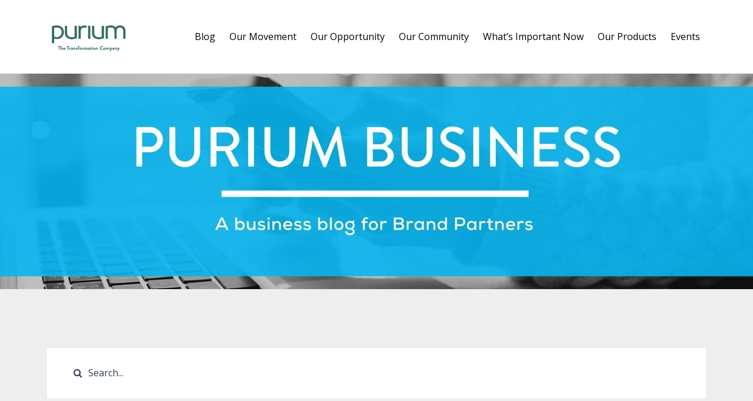

--- FILE ---
content_type: text/html; charset=utf-8
request_url: https://www.isharepurium.com/blog?tag=events
body_size: 8448
content:
<!DOCTYPE html>
<html lang="en">
  <head>

    <!-- Title and description ================================================== -->
    
              <meta name="csrf-param" content="authenticity_token">
              <meta name="csrf-token" content="D3lOGZALPgocbDOiRr4nZxTY/dz31sxQn5uKIZPokW3O4/YMzPy+KfBFStf6YXlt9ybCznmPp4BGyINrQbiq4Q==">
            
    <title>
      
        Purium Business Blog
      
    </title>
    <meta charset="utf-8" />
    <meta content="IE=edge,chrome=1" http-equiv="X-UA-Compatible">
    <meta name="viewport" content="width=device-width, initial-scale=1, maximum-scale=1, user-scalable=no">
    
      <meta name="description" content="Purium Brand Partners are the heartbeat of the company as they transform the lives of so many people every day. This blog is a way for Purium corporate to support their passion-driven work and easily share training, tools and news." />
    

    <!-- Helpers ================================================== -->
    <meta property="og:type" content="website">
<meta property="og:url" content="https://www.isharepurium.com/blog?tag=events">
<meta name="twitter:card" content="summary_large_image">

<meta property="og:title" content="Purium Business Blog">
<meta name="twitter:title" content="Purium Business Blog">


<meta property="og:description" content="Purium Brand Partners are the heartbeat of the company as they transform the lives of so many people every day. This blog is a way for Purium corporate to support their passion-driven work and easily share training, tools and news.">
<meta name="twitter:description" content="Purium Brand Partners are the heartbeat of the company as they transform the lives of so many people every day. This blog is a way for Purium corporate to support their passion-driven work and easily share training, tools and news.">


<meta property="og:image" content="https://kajabi-storefronts-production.kajabi-cdn.com/kajabi-storefronts-production/sites/54414/images/O03RX1BgS52YlstD9IrX_Business-Blog.png">
<meta name="twitter:image" content="https://kajabi-storefronts-production.kajabi-cdn.com/kajabi-storefronts-production/sites/54414/images/O03RX1BgS52YlstD9IrX_Business-Blog.png">


    <link href="https://kajabi-storefronts-production.kajabi-cdn.com/kajabi-storefronts-production/themes/943752/settings_images/XiTN7t5TQqKfuy1Lvb8r_favicon_Leaf.png?v=2" rel="shortcut icon" />
    <link rel="canonical" href="https://www.isharepurium.com/blog?tag=events" />

    <!-- CSS ================================================== -->
    <link rel="stylesheet" href="https://maxcdn.bootstrapcdn.com/bootstrap/4.0.0-alpha.4/css/bootstrap.min.css" integrity="sha384-2hfp1SzUoho7/TsGGGDaFdsuuDL0LX2hnUp6VkX3CUQ2K4K+xjboZdsXyp4oUHZj" crossorigin="anonymous">
    <link rel="stylesheet" href="https://maxcdn.bootstrapcdn.com/font-awesome/4.5.0/css/font-awesome.min.css">
    
      <link href="//fonts.googleapis.com/css?family=Open+Sans:400,700,400italic,700italic|Montserrat:400,700,400italic,700italic" rel="stylesheet" type="text/css">
    
    <link rel="stylesheet" media="screen" href="https://kajabi-app-assets.kajabi-cdn.com/assets/core-0d125629e028a5a14579c81397830a1acd5cf5a9f3ec2d0de19efb9b0795fb03.css" />
    <link rel="stylesheet" media="screen" href="https://kajabi-storefronts-production.kajabi-cdn.com/kajabi-storefronts-production/themes/943752/assets/styles.css?1715026152580608" />
    <link rel="stylesheet" media="screen" href="https://kajabi-storefronts-production.kajabi-cdn.com/kajabi-storefronts-production/themes/943752/assets/overrides.css?1715026152580608" />
    
    <!-- Full Bleed Or Container ================================================== -->
    

    <!-- Header hook ================================================== -->
    <link rel="alternate" type="application/rss+xml" title="Purium Business Blog" href="https://www.isharepurium.com/blog.rss" /><script type="text/javascript">
  var Kajabi = Kajabi || {};
</script>
<script type="text/javascript">
  Kajabi.currentSiteUser = {
    "id" : "-1",
    "type" : "Guest",
    "contactId" : "",
  };
</script>
<script type="text/javascript">
  Kajabi.theme = {
    activeThemeName: "Premier Site",
    previewThemeId: null,
    editor: false
  };
</script>
<meta name="turbo-prefetch" content="false">
<style type="text/css">
  #editor-overlay {
    display: none;
    border-color: #2E91FC;
    position: absolute;
    background-color: rgba(46,145,252,0.05);
    border-style: dashed;
    border-width: 3px;
    border-radius: 3px;
    pointer-events: none;
    cursor: pointer;
    z-index: 10000000000;
  }
  .editor-overlay-button {
    color: white;
    background: #2E91FC;
    border-radius: 2px;
    font-size: 13px;
    margin-inline-start: -24px;
    margin-block-start: -12px;
    padding-block: 3px;
    padding-inline: 10px;
    text-transform:uppercase;
    font-weight:bold;
    letter-spacing:1.5px;

    left: 50%;
    top: 50%;
    position: absolute;
  }
</style>
<script src="https://kajabi-app-assets.kajabi-cdn.com/vite/assets/track_analytics-999259ad.js" crossorigin="anonymous" type="module"></script><link rel="modulepreload" href="https://kajabi-app-assets.kajabi-cdn.com/vite/assets/stimulus-576c66eb.js" as="script" crossorigin="anonymous">
<link rel="modulepreload" href="https://kajabi-app-assets.kajabi-cdn.com/vite/assets/track_product_analytics-9c66ca0a.js" as="script" crossorigin="anonymous">
<link rel="modulepreload" href="https://kajabi-app-assets.kajabi-cdn.com/vite/assets/stimulus-e54d982b.js" as="script" crossorigin="anonymous">
<link rel="modulepreload" href="https://kajabi-app-assets.kajabi-cdn.com/vite/assets/trackProductAnalytics-3d5f89d8.js" as="script" crossorigin="anonymous">      <script type="text/javascript">
        if (typeof (window.rudderanalytics) === "undefined") {
          !function(){"use strict";window.RudderSnippetVersion="3.0.3";var sdkBaseUrl="https://cdn.rudderlabs.com/v3"
          ;var sdkName="rsa.min.js";var asyncScript=true;window.rudderAnalyticsBuildType="legacy",window.rudderanalytics=[]
          ;var e=["setDefaultInstanceKey","load","ready","page","track","identify","alias","group","reset","setAnonymousId","startSession","endSession","consent"]
          ;for(var n=0;n<e.length;n++){var t=e[n];window.rudderanalytics[t]=function(e){return function(){
          window.rudderanalytics.push([e].concat(Array.prototype.slice.call(arguments)))}}(t)}try{
          new Function('return import("")'),window.rudderAnalyticsBuildType="modern"}catch(a){}
          if(window.rudderAnalyticsMount=function(){
          "undefined"==typeof globalThis&&(Object.defineProperty(Object.prototype,"__globalThis_magic__",{get:function get(){
          return this},configurable:true}),__globalThis_magic__.globalThis=__globalThis_magic__,
          delete Object.prototype.__globalThis_magic__);var e=document.createElement("script")
          ;e.src="".concat(sdkBaseUrl,"/").concat(window.rudderAnalyticsBuildType,"/").concat(sdkName),e.async=asyncScript,
          document.head?document.head.appendChild(e):document.body.appendChild(e)
          },"undefined"==typeof Promise||"undefined"==typeof globalThis){var d=document.createElement("script")
          ;d.src="https://polyfill-fastly.io/v3/polyfill.min.js?version=3.111.0&features=Symbol%2CPromise&callback=rudderAnalyticsMount",
          d.async=asyncScript,document.head?document.head.appendChild(d):document.body.appendChild(d)}else{
          window.rudderAnalyticsMount()}window.rudderanalytics.load("2apYBMHHHWpiGqicceKmzPebApa","https://kajabiaarnyhwq.dataplane.rudderstack.com",{})}();
        }
      </script>
      <script type="text/javascript">
        if (typeof (window.rudderanalytics) !== "undefined") {
          rudderanalytics.page({"account_id":"33468","site_id":"54414"});
        }
      </script>
      <script type="text/javascript">
        if (typeof (window.rudderanalytics) !== "undefined") {
          (function () {
            function AnalyticsClickHandler (event) {
              const targetEl = event.target.closest('a') || event.target.closest('button');
              if (targetEl) {
                rudderanalytics.track('Site Link Clicked', Object.assign(
                  {"account_id":"33468","site_id":"54414"},
                  {
                    link_text: targetEl.textContent.trim(),
                    link_href: targetEl.href,
                    tag_name: targetEl.tagName,
                  }
                ));
              }
            };
            document.addEventListener('click', AnalyticsClickHandler);
          })();
        }
      </script>
<meta name='site_locale' content='en'><style type="text/css">
  /* Font Awesome 4 */
  .fa.fa-twitter{
    font-family:sans-serif;
  }
  .fa.fa-twitter::before{
    content:"𝕏";
    font-size:1.2em;
  }

  /* Font Awesome 5 */
  .fab.fa-twitter{
    font-family:sans-serif;
  }
  .fab.fa-twitter::before{
    content:"𝕏";
    font-size:1.2em;
  }
</style>
<link rel="stylesheet" href="https://cdn.jsdelivr.net/npm/@kajabi-ui/styles@1.0.4/dist/kajabi_products/kajabi_products.css" />
<script type="module" src="https://cdn.jsdelivr.net/npm/@pine-ds/core@3.14.0/dist/pine-core/pine-core.esm.js"></script>
<script nomodule src="https://cdn.jsdelivr.net/npm/@pine-ds/core@3.14.0/dist/pine-core/index.esm.js"></script>

    
    <!--- Include Jquery -->
    <script src="https://ajax.googleapis.com/ajax/libs/jquery/3.4.0/jquery.min.js"></script>
    
  </head>
  <body>
    
    <div class="container container--main">
      <div class="content-wrap">
        <div id="section-header" data-section-id="header"><!-- Header Variables -->























<!-- KJB Settings Variables x-->





<style>
  .header {
    background: #fff;
  }
  
  .header .logo--text, .header--left .header-menu a {
    line-height: 65px;
  }
  .header .logo--image {
    height: 65px;
  }
  .header .logo img {
    max-height: 65px;
  }
  .announcement {
      background: #ffffff;
      color: #fff;
    }
  /*============================================================================
    #Header User Menu Styles
  ==============================================================================*/
  .header .user__dropdown {
    background: #f4f5f1;
    top: 96px;
  }
  .header--center .user__dropdown {
    top: 50px;
  }
  
  /*============================================================================
    #Header Responsive Styles
  ==============================================================================*/
  @media (max-width: 767px) {
    .header .logo--text {
      line-height: 65px;
    }
    .header .logo--image {
      max-height: 65px;
    }
    .header .logo img {
      max-height: 65px;
    }
    .header .header-ham {
      top: 32px;
    }
  }
</style>



  <!-- Announcement Variables -->






<!-- KJB Settings Variables -->


<style>
  .announcement {
    background: #ffffff;
    color: #fff;
  }
  a.announcement:hover {
    color: #fff;
  }
</style>



  <div class="header header--light header--left" kjb-settings-id="sections_header_settings_background_color">
    <div class="container">
      
        <a href="/" class="logo logo--image">
          <img src="https://kajabi-storefronts-production.kajabi-cdn.com/kajabi-storefronts-production/themes/943752/settings_images/NNkPquPUSrSFH2DiCWtv_Purium_Transformation_Logo.png" kjb-settings-id="sections_header_settings_logo"/>
        </a>
      
      <div class="header-ham">
        <span></span>
        <span></span>
        <span></span>
      </div>
      <div kjb-settings-id="sections_header_settings_menu" class="header-menu">
        
          
            <a href="https://www.isharepurium.com/blog/">Blog</a>
          
            <a href="https://www.isharepurium.com/our-movement">Our Movement</a>
          
            <a href="https://www.isharepurium.com/our-opportunity">Our Opportunity</a>
          
            <a href="https://www.isharepurium.com/our-community">Our Community</a>
          
            <a href="https://www.isharepurium.com/win">What’s Important Now</a>
          
            <a href="https://ishoppurium.com/">Our Products</a>
          
            <a href="https://ishoppurium.com/Calendar">Events</a>
          
        
        
        <!-- User Dropdown Variables -->





<!-- KJB Settings Variables -->






 <!--  <span kjb-settings-id="sections_header_settings_language_login"><a href="/login">Login</a></span> -->


      </div>
    </div>
  </div>


</div>
        


        <div id="section-hero_blog" data-section-id="hero_blog">
  <!-- Section Variables -->

















<!-- KJB Settings Variables -->




<style>
  
    .background-image--hero_blog {
      background-image: url(https://kajabi-storefronts-production.kajabi-cdn.com/kajabi-storefronts-production/themes/943752/settings_images/d2ZgH99sQ3WSqyep9WQt_file.jpg);
    }
  
  .section--hero_blog {
    /*============================================================================
      #Background Color Override
    ==============================================================================*/
    background: rgba(236, 240, 241, 0);
  }
  
    .section--hero_blog, .section--hero_blog h1, .section--hero_blog h2, .section--hero_blog h3, .section--hero_blog h4, .section--hero_blog h5 , .section--hero_blog h6  {
      /*============================================================================
        #Text Color Override
      ==============================================================================*/
      color: #ffffff;
    }
  
</style>


  <div class="hero-background background-image background-image--hero_blog">
    <div class="section section--hero section--middle section--large section--hero_blog" kjb-settings-id="sections_hero_blog_settings_overlay">
      <div class="container">
        <div class="row">
          
            <div class="col-sm-10 text-xs-center btn__spacing btn__spacing--center">
              <h1 kjb-settings-id="sections_hero_blog_settings_title"></h1>
<div kjb-settings-id="sections_hero_blog_settings_text">
  
</div>


            </div>
          
        </div>
      </div>
    </div>
  </div>


</div>
<div id="" class="section section--global">
  <div class="container">
    <div class="row section__row">
     <!--CATEGORIES AND SEARCH MOVED ABOVE BLOGS-->
       <div id="section-blog_sidebar" data-section-id="blog_sidebar">
  <div class="section__sidebar col-lg-12">
    
      
          




<style>
  .search {
    background-color: #ffffff;
  }
  .panel--1612886358554 ::-webkit-input-placeholder {
    color: #2c3e50;
  }
  .panel--1612886358554 ::-moz-placeholder {
    color: #2c3e50;
  }
  .panel--1612886358554 :-ms-input-placeholder {
    color: #2c3e50;
  }
  .panel--1612886358554 :-moz-placeholder {
    color: #2c3e50;
  }
  .panel--1612886358554 .search__icon {
    color: #2c3e50;
  }
  .panel--1612886358554 .search__input {
    color: #2c3e50;
  }
</style>

<div class="panel panel--1612886358554 search col-lg-12 search_align-center" kjb-settings-id="sections_blog_sidebar_blocks_1612886358554_settings_search_text">
  <div class="panel__body">
    <form action="/blog/search" method="get" role="search">
      <div class="input-group">
        <span class="input-group-addon search__icon"><i class="fa fa-search"></i></span>
        <input class="form-control search__input" type="search" name="q" placeholder="Search...">
      </div>
    </form>
  </div>
</div>

        
    
      
    
  </div>
    <div class="section__sidebar col-lg-12">
    
      
    
      
          <!-- Block Variables -->



<!-- KJB Settings Variables -->




<div class="panel col-lg-12" kjb-settings-id="sections_blog_sidebar_blocks_1612886445193_settings_heading">
  <div class="panel__body">
  <p class="panel__heading panel__heading--light" kjb-settings-id="sections_blog_sidebar_blocks_1612886445193_settings_heading">Categories</p>
    <div class="category_tags_flex">
    
    <!--<a href="/blog" kjb-settings-id="sections_blog_sidebar_blocks_1612886445193_settings_all_tags"></a>-->
    
      
        <p><a href="https://www.isharepurium.com/blog?tag=business+training" class="capitalize">business training</a></p>
      
    
      
        <p><a href="https://www.isharepurium.com/blog?tag=events" class="capitalize active">events</a></p>
      
    
      
        <p><a href="https://www.isharepurium.com/blog?tag=incentives" class="capitalize">incentives</a></p>
      
    
      
        <p><a href="https://www.isharepurium.com/blog?tag=purium+en+espanol" class="capitalize">purium en espanol</a></p>
      
    
      
        <p><a href="https://www.isharepurium.com/blog?tag=purium+latino" class="capitalize">purium latino</a></p>
      
    
      
        <p><a href="https://www.isharepurium.com/blog?tag=recursos" class="capitalize">recursos</a></p>
      
    
      
        <p><a href="https://www.isharepurium.com/blog?tag=tools" class="capitalize">tools</a></p>
      
    
    </div>
  </div>
</div>

        
    
  </div>



</div>
      <div class="section__body col-lg-12">
        <div id="section-blog_listing_body" data-section-id="blog_listing_body">
  
    <div class="panel blog fluid-video col-lg-12">
   
  <div class="panel__body">
    <h2 class="blog__title"><a href="/blog/invitation-templates">Invitation Templates for Your Next Event</a></h2>
    <div class="blog__info">
      
        <span class="blog__tags" kjb-settings-id="sections_blog_listing_body_settings_show_tags">
          
            
              <a href="https://www.isharepurium.com/blog?tag=events">events</a>
            
          
        </span>
      
      
        <span class="blog__date" kjb-settings-id="sections_blog_listing_body_settings_show_date">Sep 01, 2023</span>
      
      
    </div>
    
    
  
    
      <a href="/blog/invitation-templates"><img src="https://kajabi-storefronts-production.kajabi-cdn.com/kajabi-storefronts-production/file-uploads/blogs/34213/images/15e403d-44-b005-e77d-75d86eae5758_Sept._2023_Presentation_-_Kickoff_2_.png" class="img-fluid"/></a>
    
  


    
    
    <div class="blog__conent"><p>Are you hosting a virtual or in person social event? We created Canva flyers, social stories, and social posts you can share to promote the event.</p>
<p><a href='https://www.canva.com/design/DAFggKTFs5s/HGj9EsOCWfpRzjjqNI_7mg/view?utm_content=DAFggKTFs5s&amp;utm_campaign=designshare&amp;utm_medium=link&amp;utm_source=publishsharelink&amp;mode=preview' target='_blank' rel='noopener noreferrer'>Flyer Templates</a></p>
<p><a href='https://www.canva.com/design/DAFtOy8hx3Q/FrR4SQdqupNlRwnJNzCWQg/view?utm_content=DAFtOy8hx3Q&amp;utm_campaign=designshare&amp;utm_medium=link&amp;utm_source=publishsharelink&amp;mode=preview' target='_blank' rel='noopener noreferrer'>IG/FB Stories</a></p>
<p><a href='https://www.canva.com/design/DAFtO3VwptM/66wQtSRp8fnPe5A1HJO9EA/view?utm_content=DAFtO3VwptM&amp;utm_campaign=designshare&amp;utm_medium=link&amp;utm_source=publishsharelink&amp;mode=preview' target='_blank' rel='noopener noreferrer'>Social Square / Post Templates</a></p></div>
    <a class="blog__more" href="/blog/invitation-templates" kjb-settings-id="sections_blog_listing_body_settings_read_more">Continue Reading...</a>
  </div>
</div>

  
    <div class="panel blog fluid-video col-lg-12">
   
  <div class="panel__body">
    <h2 class="blog__title"><a href="/blog/Diamond-Club-2023">Everything You Need to Know About Diamond Club 2023</a></h2>
    <div class="blog__info">
      
        <span class="blog__tags" kjb-settings-id="sections_blog_listing_body_settings_show_tags">
          
            
              <a href="https://www.isharepurium.com/blog?tag=events">events</a>
            
          
        </span>
      
      
        <span class="blog__date" kjb-settings-id="sections_blog_listing_body_settings_show_date">May 31, 2023</span>
      
      
    </div>
    
    
  
    
      <a href="/blog/Diamond-Club-2023"><img src="https://kajabi-storefronts-production.kajabi-cdn.com/kajabi-storefronts-production/file-uploads/blogs/34213/images/fe7e15-5d2a-5e6e-50fc-0fe47bfdd4fd_Blog_Banners_-_Diamond_Club_2023.png" class="img-fluid"/></a>
    
  


    
    
    <div class="blog__conent"><p><span style='font-weight: 400;'>Diamonds, are you ready? Purium is planning a HUGE weekend event at Los Angeles Airport Marriott and you’re invited! Here is a breakdown of everything you need to know as the big day arrives. </span></p>
<h1><span style='font-weight: 400;' mce-data-marked='1'>Agenda</span></h1>
<p><span style='font-weight: 400;' mce-data-marked='1'><img src='https://kajabi-storefronts-production.kajabi-cdn.com/kajabi-storefronts-production/file-uploads/blogs/34213/images/d000c2-6204-1eb1-872a-fffc51f4770_Diamond_Agenda.png'/></span></p>
<p> </p>
<h1><span style='font-weight: 400;'>Are You Checklist Ready?</span></h1>
<ul>
<li><span style='font-weight: 400;'>Flight confirmation</span></li>
<li><span style='font-weight: 400;'>Hotel Confirmation</span></li>
<li><span style='font-weight: 400;'>Attire for general sessi</span>...</li></ul></div>
    <a class="blog__more" href="/blog/Diamond-Club-2023" kjb-settings-id="sections_blog_listing_body_settings_read_more">Continue Reading...</a>
  </div>
</div>

  
    <div class="panel blog fluid-video col-lg-12">
   
  <div class="panel__body">
    <h2 class="blog__title"><a href="/blog/purium-partners">Purium Partners</a></h2>
    <div class="blog__info">
      
        <span class="blog__tags" kjb-settings-id="sections_blog_listing_body_settings_show_tags">
          
            
              <a href="https://www.isharepurium.com/blog?tag=business+training">business training</a>
            
              <a href="https://www.isharepurium.com/blog?tag=events">events</a>
            
          
        </span>
      
      
        <span class="blog__date" kjb-settings-id="sections_blog_listing_body_settings_show_date">Jun 15, 2022</span>
      
      
    </div>
    
    
  
    
      <a href="/blog/purium-partners"><img src="https://kajabi-storefronts-production.kajabi-cdn.com/kajabi-storefronts-production/blogs/34213/images/h8E6yJzOQgmPL1tTcSvr_Leslie_Leaders_Calls_1200_400_px_1280_800_px_2.png" class="img-fluid"/></a>
    
  


    
    
    <div class="blog__conent"><p>We’ve all heard the outdated saying, “Behind every great man is a great woman.” </p>
<p><span style='font-weight: 400;'>At Purium, we like to say, “At the SIDE of every great leader is a supportive PARTNER.”</span></p>
<p><span style='font-weight: 400;'>Partners show up in many forms. Whether a spouse, child, parent, or friend – a supportive Partner is a special advantage for any </span>...</p></div>
    <a class="blog__more" href="/blog/purium-partners" kjb-settings-id="sections_blog_listing_body_settings_read_more">Continue Reading...</a>
  </div>
</div>

  
    <div class="panel blog fluid-video col-lg-12">
   
  <div class="panel__body">
    <h2 class="blog__title"><a href="/blog/how-to-purchase-purium-event-signage">How To Purchase Purium Gift Cards, Banners & Tablecloths</a></h2>
    <div class="blog__info">
      
        <span class="blog__tags" kjb-settings-id="sections_blog_listing_body_settings_show_tags">
          
            
              <a href="https://www.isharepurium.com/blog?tag=events">events</a>
            
              <a href="https://www.isharepurium.com/blog?tag=tools">tools</a>
            
          
        </span>
      
      
        <span class="blog__date" kjb-settings-id="sections_blog_listing_body_settings_show_date">May 13, 2022</span>
      
      
    </div>
    
    
  
    
      <a href="/blog/how-to-purchase-purium-event-signage"><img src="https://kajabi-storefronts-production.kajabi-cdn.com/kajabi-storefronts-production/blogs/34213/images/Oa1fROSEReeNhY5glomP_Blog_How_to_1.png" class="img-fluid"/></a>
    
  


    
    
    <div class="blog__conent"><p>Please visit <a href='https://puriumbusiness.com/how-to-purchase-purium-gift-cards-banners-tablecloths/'>here</a> for blog. </p>
<p> </p></div>
    <a class="blog__more" href="/blog/how-to-purchase-purium-event-signage" kjb-settings-id="sections_blog_listing_body_settings_read_more">Continue Reading...</a>
  </div>
</div>

  
    <div class="panel blog fluid-video col-lg-12">
   
  <div class="panel__body">
    <h2 class="blog__title"><a href="/blog/2022-kickoff-recap">2022 Kickoff Recap</a></h2>
    <div class="blog__info">
      
        <span class="blog__tags" kjb-settings-id="sections_blog_listing_body_settings_show_tags">
          
            
              <a href="https://www.isharepurium.com/blog?tag=business+training">business training</a>
            
              <a href="https://www.isharepurium.com/blog?tag=events">events</a>
            
          
        </span>
      
      
        <span class="blog__date" kjb-settings-id="sections_blog_listing_body_settings_show_date">Jan 06, 2022</span>
      
      
    </div>
    
    
  
    
      <a href="/blog/2022-kickoff-recap"><img src="https://kajabi-storefronts-production.kajabi-cdn.com/kajabi-storefronts-production/blogs/34213/images/yZJWN1TTfuEnmUiiDNfw_KICKOFF.png" class="img-fluid"/></a>
    
  


    
    
    <div class="blog__conent"><p>Thank you all for making our 2022 Kickoff a massive success! We look forward to all the amazing things that 2022 has in store for the entire Purium community. Here is what happened during this 3-day spectacular! </p>
<h2><strong>2022 Kickoff with Corporate</strong></h2>
<p><strong><img src='https://kajabi-storefronts-production.kajabi-cdn.com/kajabi-storefronts-production/blogs/34213/images/JOpdR1PGReOpf4giPF4W_Corporate2022Kickoff.png'/></strong></p>
<p>Click <a href='https://us02web.zoom.us/rec/share/tYpUZZFfWMR3Z6vy62YVa-Ddd2lIiaiRrR3qQP28vt2I9xnoZ417mWnwZu1Sg4qW.ZCkoy3jyQLI9QBsJ?startTime=1641254705000' target='_blank' rel='noopener noreferrer'>HERE</a> for replay.</p>
<p>Click <a href='https://www.canva.com/design/DAEz2392TF4/ZLfsnQNVBVQ1574hjRHbaw/view?utm_content=DAEz2392TF4&amp;utm_campaign=designshare&amp;utm_medium=link&amp;utm_source=sharebutton' target='_blank' rel='noopener noreferrer'>HERE</a> for the slides featu...</p></div>
    <a class="blog__more" href="/blog/2022-kickoff-recap" kjb-settings-id="sections_blog_listing_body_settings_read_more">Continue Reading...</a>
  </div>
</div>

  
    <div class="panel blog fluid-video col-lg-12">
   
  <div class="panel__body">
    <h2 class="blog__title"><a href="/blog/scheduling-launch-events">The Fundamentals of Scheduling Launch Events</a></h2>
    <div class="blog__info">
      
        <span class="blog__tags" kjb-settings-id="sections_blog_listing_body_settings_show_tags">
          
            
              <a href="https://www.isharepurium.com/blog?tag=business+training">business training</a>
            
              <a href="https://www.isharepurium.com/blog?tag=events">events</a>
            
          
        </span>
      
      
        <span class="blog__date" kjb-settings-id="sections_blog_listing_body_settings_show_date">Nov 12, 2021</span>
      
      
    </div>
    
    
  
    
      <a href="/blog/scheduling-launch-events"><img src="https://kajabi-storefronts-production.kajabi-cdn.com/kajabi-storefronts-production/blogs/34213/images/Y6DVyYtNQPC1goAYLXkB_Blog_Banner_1200_x_728_px_1.png" class="img-fluid"/></a>
    
  


    
    
    <div class="blog__conent"><h2><strong>Launch Event – Live or Virtual</strong></h2>
<p>After enrollment, one of the first getting started activities for a new Brand Partner is to schedule their Launch Event. </p>
<p>Think of a L­aunch Event as a fun, authentic way to introduce your new business. It’s your chance to invite everyone you know from friends, neigh...</p></div>
    <a class="blog__more" href="/blog/scheduling-launch-events" kjb-settings-id="sections_blog_listing_body_settings_read_more">Continue Reading...</a>
  </div>
</div>

  
    <div class="panel blog fluid-video col-lg-12">
   
  <div class="panel__body">
    <h2 class="blog__title"><a href="/blog/leslie-zann-s-mastermind-training">Leslie Zann's Mastermind Training</a></h2>
    <div class="blog__info">
      
        <span class="blog__tags" kjb-settings-id="sections_blog_listing_body_settings_show_tags">
          
            
              <a href="https://www.isharepurium.com/blog?tag=business+training">business training</a>
            
              <a href="https://www.isharepurium.com/blog?tag=events">events</a>
            
          
        </span>
      
      
        <span class="blog__date" kjb-settings-id="sections_blog_listing_body_settings_show_date">Oct 05, 2021</span>
      
      
    </div>
    
    
  
    
      <a href="/blog/leslie-zann-s-mastermind-training"><img src="https://kajabi-storefronts-production.kajabi-cdn.com/kajabi-storefronts-production/blogs/34213/images/8MxIkhqsQli2Q13L92Aa_Fall-Forum-Leslie.png" class="img-fluid"/></a>
    
  


    
    
    <div class="blog__conent"><p><span style='font-weight: 400;'>Welcome to October and more specifically, the Fourth Quarter! As you enter this pivotal season, it’s important to realize how the next 90 days can literally transform your business if you play your cards right. </span></p>
<p><span style='font-weight: 400;'>Business mastermind and expert network marketing trainer Leslie Zann knows just what to</span>...</p></div>
    <a class="blog__more" href="/blog/leslie-zann-s-mastermind-training" kjb-settings-id="sections_blog_listing_body_settings_read_more">Continue Reading...</a>
  </div>
</div>

  
    <div class="panel blog fluid-video col-lg-12">
   
  <div class="panel__body">
    <h2 class="blog__title"><a href="/blog/vision-board-workshop">Vision Board Workshop with Licia Berry </a></h2>
    <div class="blog__info">
      
        <span class="blog__tags" kjb-settings-id="sections_blog_listing_body_settings_show_tags">
          
            
              <a href="https://www.isharepurium.com/blog?tag=business+training">business training</a>
            
              <a href="https://www.isharepurium.com/blog?tag=events">events</a>
            
          
        </span>
      
      
        <span class="blog__date" kjb-settings-id="sections_blog_listing_body_settings_show_date">Mar 19, 2021</span>
      
      
    </div>
    
    
  
    
      <a href="/blog/vision-board-workshop"><img src="https://kajabi-storefronts-production.kajabi-cdn.com/kajabi-storefronts-production/blogs/34213/images/XsU327koRSib58L8K9t6_2.png" class="img-fluid"/></a>
    
  


    
    
    <div class="blog__conent"><h2 style='text-align: center;'><strong>Vision Board Workshop</strong></h2>
<h2 style='text-align: center;'><strong>May 1, 2021</strong></h2>
<h2 style='text-align: center;'><strong>12pm - 3pm </strong><strong>PST </strong></h2>
<div> </div>
<div><strong>Let Purium be the bridge to you vision. Identify and capture your ultimate dream and learn how Purium can be the vehicle to achieve it.</strong></div>
<div> </div>
<div>We are <em>investing in you</em> and your dreams. This is the first time Purium is offering a complementary and e...</div></div>
    <a class="blog__more" href="/blog/vision-board-workshop" kjb-settings-id="sections_blog_listing_body_settings_read_more">Continue Reading...</a>
  </div>
</div>

  
  


</div>
      </div>
    </div>
  </div>
</div>
        <div id="section-footer" data-section-id="footer">


<style>
  .container--main {
    background: #272d34;
  }
  .footer {
    background: #272d34;
  }
  
</style>

  <footer class="footer footer--dark footer--left" kjb-settings-id="sections_footer_settings_background_color">
    <div class="container">
      <div class="footer__text-container">
        
        
          <span kjb-settings-id="sections_footer_settings_copyright" class="footer__copyright">&copy; 2026 Purium</span>
        
        
          <div class="footer__powered-by">
            <a target="_blank" rel="nofollow noopener" href="https://app.kajabi.com/r/f8w9Lu5r?powered_by=true">Powered by Kajabi</a>
          </div>
        
        
          <div kjb-settings-id="sections_footer_settings_menu" class="footer__menu">
            
              <a class="footer__menu-item" href="https://www.isharepurium.com/win">What’s Important Now</a>
            
              <a class="footer__menu-item" href="https://www.isharepurium.com/blog/">Blog (Business)</a>
            
              <a class="footer__menu-item" href="https://puriumenrollment.com/#/Enrollment">Join Now</a>
            
          </div>
        
      </div>
      <!-- Section Variables -->






















<!-- KJB Settings Variables -->

















<style>
  .footer .social-icons__icon,
  .footer .social-icons__icon:hover {
    color: #ffffff;
  }
  .footer .social-icons--round .social-icons__icon ,
  .footer .social-icons--square .social-icons__icon {
    background-color: #2e91fc;
  }
</style>


  <div class="social-icons social-icons--none social-icons--left">
    <div class="social-icons__row">
      
        <a class="social-icons__icon fa fa-facebook" href="https://www.facebook.com/MyPurium" kjb-settings-id="sections_footer_settings_social_icon_link_facebook"></a>
      
      
      
        <a class="social-icons__icon fa fa-instagram" href="https://www.instagram.com/puriumhp" kjb-settings-id="sections_footer_settings_social_icon_link_instagram"></a>
      
      
      
      
      
      
      
      
      
      
      
      
      
      
    </div>
  </div>


    </div>
  </footer>


</div>
      </div>
    </div>
    
      <div id="section-pop_exit" data-section-id="pop_exit">

  



  


</div>
    
    <div id="section-pop_two_step" data-section-id="pop_two_step">






  


<style>
  #two-step {
    display: none;
    /*============================================================================
      #Background Color Override
    ==============================================================================*/
    
      /*============================================================================
        #Text Color Override
      ==============================================================================*/
      color: ;
    
  }
</style>

<div id="two-step" class="pop pop--light">
  <div class="pop__content">
    <div class="pop__inner">
      <div class="pop__body" style="background: #fff;">
        <a class="pop__close">
          Close
        </a>
        
          <img src="https://kajabi-storefronts-production.kajabi-cdn.com/kajabi-storefronts-production/themes/943752/assets/two_step.jpg?1715026152580608" class="img-fluid" kjb-settings-id="sections_pop_two_step_settings_image"/>
        
        <div class="pop__body--inner">
          
            <div class="block--1492725498873">
              
                  




<style>
  .block--1492725498873 .progress-wrapper .progress-bar {
    width: 50%;
    background-color: #2e91fc;
  }
  .block--1492725498873 .progress-wrapper .progress {
    background-color: #f9f9f9;
  }
</style>

<div class="progress-wrapper" kjb-settings-id="sections_pop_two_step_blocks_1492725498873_settings_show_progress">
  <p class="progress-percent" kjb-settings-id="sections_pop_two_step_blocks_1492725498873_settings_progress_text">50% Complete</p>
  <div class="progress">
    <div class="progress-bar progress-bar-striped" kjb-settings-id="sections_pop_two_step_blocks_1492725498873_settings_progress_percent"></div>
  </div>
</div>

                
            </div>
          
            <div class="block--1492725503624">
              
                  <div kjb-settings-id="sections_pop_two_step_blocks_1492725503624_settings_text">
  <p>Purium is not just changing the way people eat -- we're changing the way they live. We want to spread economic freedom and plant-based wellness. Are you in?</p>
</div>

              
            </div>
          
          
  


        </div>
      </div>
    </div>
  </div>
</div>

</div>

    <!-- Javascripts  theme  ================================================== -->
    <script src="https://kajabi-app-assets.kajabi-cdn.com/assets/core-138bf53a645eb18eb9315f716f4cda794ffcfe0d65f16ae1ff7b927f8b23e24f.js"></script>
    <script charset='ISO-8859-1' src='https://fast.wistia.com/assets/external/E-v1.js'></script>
    <script charset='ISO-8859-1' src='https://fast.wistia.com/labs/crop-fill/plugin.js'></script>
    <script src="https://cdnjs.cloudflare.com/ajax/libs/ouibounce/0.0.12/ouibounce.min.js"></script>
    <script src="https://cdnjs.cloudflare.com/ajax/libs/slick-carousel/1.6.0/slick.min.js"></script>
    <script src="https://kajabi-storefronts-production.kajabi-cdn.com/kajabi-storefronts-production/themes/943752/assets/scripts.js?1715026152580608"></script>
    <script src="https://cdnjs.cloudflare.com/ajax/libs/tether/1.3.8/js/tether.min.js"></script><!-- Tether for Bootstrap -->
    <script src="https://maxcdn.bootstrapcdn.com/bootstrap/4.0.0-alpha.4/js/bootstrap.min.js" integrity="sha384-VjEeINv9OSwtWFLAtmc4JCtEJXXBub00gtSnszmspDLCtC0I4z4nqz7rEFbIZLLU" crossorigin="anonymous"></script>
    <script id="dsq-count-scr" src="//.disqus.com/count.js" async=""></script>
    
    <!-- Permalinks -->
    <script type="text/javascript">
   $(document).ready(function() { 
    var urlParams = new URLSearchParams(window.location.search);
       
        if(urlParams.has('giftcard')){
         var q_param = urlParams.get('giftcard');
         localStorage.setItem("giftcard", q_param); // Set Local Storage
         updateHrefs(q_param);
         console.log(q_param);
       }else{
           var code = localStorage.getItem("giftcard");
           if(code !== null){
               updateHrefs(code);
           }
       }
   
   function updateHrefs(q_param){
         $('a[href^="https://"]').each(function(){ 
            var oldUrl = $(this).attr("href"); // Get current url
            if(oldUrl == "https://puriumenrollment.com/#/Enrollment"){
                var newUrl = oldUrl + "?giftcard=" + q_param;
                 console.log(newUrl);
                 $(this).attr("href", newUrl); // Set herf value
            }else if (oldUrl.includes("https://isharepurium.mykajabi.com")){
                var newUrl = oldUrl + "?giftcard=" + q_param;
                console.log(newUrl);
                 $(this).attr("href", newUrl); 
            }else if (oldUrl.includes("https://ishoppurium.com")){
	        var newUrl = oldUrl + "?giftcard=" + q_param;
                console.log(newUrl);
                $(this).attr("href", newUrl); 
	    }
        });
 }});
</script>

    
    
  </body>
</html>

--- FILE ---
content_type: text/css
request_url: https://kajabi-storefronts-production.kajabi-cdn.com/kajabi-storefronts-production/themes/943752/assets/overrides.css?1715026152580608
body_size: -116
content:
/*============================================================================
  #Override Stylesheet
  #Add Custom Styles Here
==============================================================================*/
.section__sidebar {
  display: flex;
  justify-content: space-between; }

.category_tags_flex {
  display: flex;
  flex-wrap: wrap; }

.category_tags_flex a {
  margin-right: 20px; }

.category_tags_flex p {
  margin-right: 20px; }

.search_align-center {
  display: flex;
  align-items: center; }
